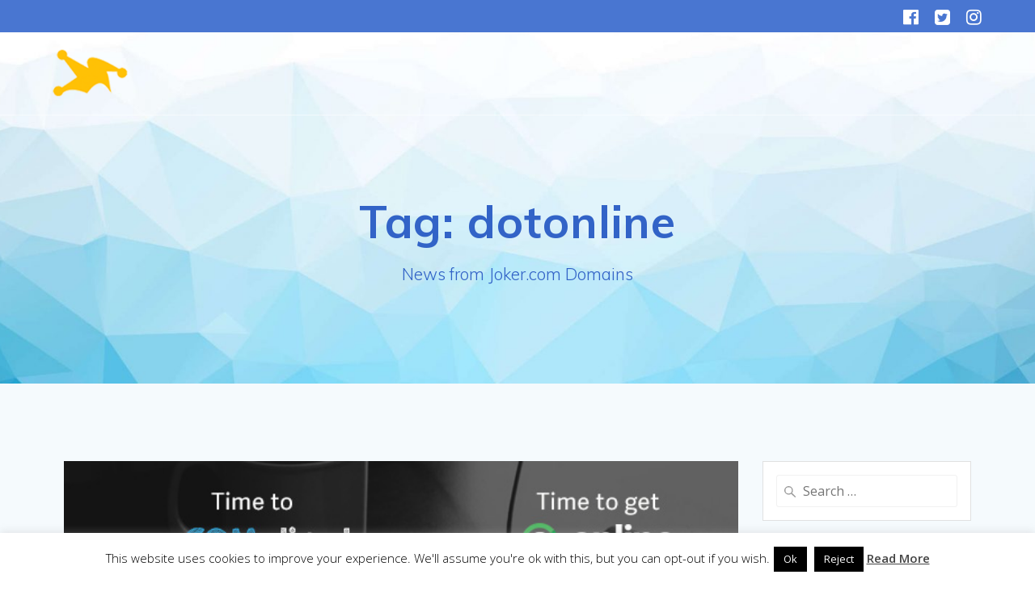

--- FILE ---
content_type: text/html; charset=UTF-8
request_url: https://blog.joker.com/en/tag/dotonline/
body_size: 46697
content:
<!DOCTYPE html>
<html lang="en-GB">
<head>
    <meta charset="UTF-8">
    <meta name="viewport" content="width=device-width, initial-scale=1">
    <link rel="profile" href="http://gmpg.org/xfn/11">

	    <script>
        (function (exports, d) {
            var _isReady = false,
                _event,
                _fns = [];

            function onReady(event) {
                d.removeEventListener("DOMContentLoaded", onReady);
                _isReady = true;
                _event = event;
                _fns.forEach(function (_fn) {
                    var fn = _fn[0],
                        context = _fn[1];
                    fn.call(context || exports, window.jQuery);
                });
            }

            function onReadyIe(event) {
                if (d.readyState === "complete") {
                    d.detachEvent("onreadystatechange", onReadyIe);
                    _isReady = true;
                    _event = event;
                    _fns.forEach(function (_fn) {
                        var fn = _fn[0],
                            context = _fn[1];
                        fn.call(context || exports, event);
                    });
                }
            }

            d.addEventListener && d.addEventListener("DOMContentLoaded", onReady) ||
            d.attachEvent && d.attachEvent("onreadystatechange", onReadyIe);

            function domReady(fn, context) {
                if (_isReady) {
                    fn.call(context, _event);
                }

                _fns.push([fn, context]);
            }

            exports.mesmerizeDomReady = domReady;
        })(window, document);
    </script>
	<title>dotonline &#8211; Joker.com Blog</title>
<meta name='robots' content='max-image-preview:large' />
	<style>img:is([sizes="auto" i], [sizes^="auto," i]) { contain-intrinsic-size: 3000px 1500px }</style>
	<link rel='dns-prefetch' href='//fonts.googleapis.com' />
<link rel="alternate" type="application/rss+xml" title="Joker.com Blog &raquo; Feed" href="https://blog.joker.com/en/feed/" />
<link rel="alternate" type="application/rss+xml" title="Joker.com Blog &raquo; Comments Feed" href="https://blog.joker.com/en/comments/feed/" />
<link rel="alternate" type="application/rss+xml" title="Joker.com Blog &raquo; dotonline Tag Feed" href="https://blog.joker.com/en/tag/dotonline/feed/" />
<script type="text/javascript">
/* <![CDATA[ */
window._wpemojiSettings = {"baseUrl":"https:\/\/s.w.org\/images\/core\/emoji\/15.0.3\/72x72\/","ext":".png","svgUrl":"https:\/\/s.w.org\/images\/core\/emoji\/15.0.3\/svg\/","svgExt":".svg","source":{"concatemoji":"https:\/\/blog.joker.com\/wp-includes\/js\/wp-emoji-release.min.js?ver=6.7.4"}};
/*! This file is auto-generated */
!function(i,n){var o,s,e;function c(e){try{var t={supportTests:e,timestamp:(new Date).valueOf()};sessionStorage.setItem(o,JSON.stringify(t))}catch(e){}}function p(e,t,n){e.clearRect(0,0,e.canvas.width,e.canvas.height),e.fillText(t,0,0);var t=new Uint32Array(e.getImageData(0,0,e.canvas.width,e.canvas.height).data),r=(e.clearRect(0,0,e.canvas.width,e.canvas.height),e.fillText(n,0,0),new Uint32Array(e.getImageData(0,0,e.canvas.width,e.canvas.height).data));return t.every(function(e,t){return e===r[t]})}function u(e,t,n){switch(t){case"flag":return n(e,"\ud83c\udff3\ufe0f\u200d\u26a7\ufe0f","\ud83c\udff3\ufe0f\u200b\u26a7\ufe0f")?!1:!n(e,"\ud83c\uddfa\ud83c\uddf3","\ud83c\uddfa\u200b\ud83c\uddf3")&&!n(e,"\ud83c\udff4\udb40\udc67\udb40\udc62\udb40\udc65\udb40\udc6e\udb40\udc67\udb40\udc7f","\ud83c\udff4\u200b\udb40\udc67\u200b\udb40\udc62\u200b\udb40\udc65\u200b\udb40\udc6e\u200b\udb40\udc67\u200b\udb40\udc7f");case"emoji":return!n(e,"\ud83d\udc26\u200d\u2b1b","\ud83d\udc26\u200b\u2b1b")}return!1}function f(e,t,n){var r="undefined"!=typeof WorkerGlobalScope&&self instanceof WorkerGlobalScope?new OffscreenCanvas(300,150):i.createElement("canvas"),a=r.getContext("2d",{willReadFrequently:!0}),o=(a.textBaseline="top",a.font="600 32px Arial",{});return e.forEach(function(e){o[e]=t(a,e,n)}),o}function t(e){var t=i.createElement("script");t.src=e,t.defer=!0,i.head.appendChild(t)}"undefined"!=typeof Promise&&(o="wpEmojiSettingsSupports",s=["flag","emoji"],n.supports={everything:!0,everythingExceptFlag:!0},e=new Promise(function(e){i.addEventListener("DOMContentLoaded",e,{once:!0})}),new Promise(function(t){var n=function(){try{var e=JSON.parse(sessionStorage.getItem(o));if("object"==typeof e&&"number"==typeof e.timestamp&&(new Date).valueOf()<e.timestamp+604800&&"object"==typeof e.supportTests)return e.supportTests}catch(e){}return null}();if(!n){if("undefined"!=typeof Worker&&"undefined"!=typeof OffscreenCanvas&&"undefined"!=typeof URL&&URL.createObjectURL&&"undefined"!=typeof Blob)try{var e="postMessage("+f.toString()+"("+[JSON.stringify(s),u.toString(),p.toString()].join(",")+"));",r=new Blob([e],{type:"text/javascript"}),a=new Worker(URL.createObjectURL(r),{name:"wpTestEmojiSupports"});return void(a.onmessage=function(e){c(n=e.data),a.terminate(),t(n)})}catch(e){}c(n=f(s,u,p))}t(n)}).then(function(e){for(var t in e)n.supports[t]=e[t],n.supports.everything=n.supports.everything&&n.supports[t],"flag"!==t&&(n.supports.everythingExceptFlag=n.supports.everythingExceptFlag&&n.supports[t]);n.supports.everythingExceptFlag=n.supports.everythingExceptFlag&&!n.supports.flag,n.DOMReady=!1,n.readyCallback=function(){n.DOMReady=!0}}).then(function(){return e}).then(function(){var e;n.supports.everything||(n.readyCallback(),(e=n.source||{}).concatemoji?t(e.concatemoji):e.wpemoji&&e.twemoji&&(t(e.twemoji),t(e.wpemoji)))}))}((window,document),window._wpemojiSettings);
/* ]]> */
</script>
<style id='wp-emoji-styles-inline-css' type='text/css'>

	img.wp-smiley, img.emoji {
		display: inline !important;
		border: none !important;
		box-shadow: none !important;
		height: 1em !important;
		width: 1em !important;
		margin: 0 0.07em !important;
		vertical-align: -0.1em !important;
		background: none !important;
		padding: 0 !important;
	}
</style>
<link rel='stylesheet' id='wp-block-library-css' href='https://blog.joker.com/wp-includes/css/dist/block-library/style.min.css?ver=6.7.4' type='text/css' media='all' />
<style id='classic-theme-styles-inline-css' type='text/css'>
/*! This file is auto-generated */
.wp-block-button__link{color:#fff;background-color:#32373c;border-radius:9999px;box-shadow:none;text-decoration:none;padding:calc(.667em + 2px) calc(1.333em + 2px);font-size:1.125em}.wp-block-file__button{background:#32373c;color:#fff;text-decoration:none}
</style>
<style id='global-styles-inline-css' type='text/css'>
:root{--wp--preset--aspect-ratio--square: 1;--wp--preset--aspect-ratio--4-3: 4/3;--wp--preset--aspect-ratio--3-4: 3/4;--wp--preset--aspect-ratio--3-2: 3/2;--wp--preset--aspect-ratio--2-3: 2/3;--wp--preset--aspect-ratio--16-9: 16/9;--wp--preset--aspect-ratio--9-16: 9/16;--wp--preset--color--black: #000000;--wp--preset--color--cyan-bluish-gray: #abb8c3;--wp--preset--color--white: #ffffff;--wp--preset--color--pale-pink: #f78da7;--wp--preset--color--vivid-red: #cf2e2e;--wp--preset--color--luminous-vivid-orange: #ff6900;--wp--preset--color--luminous-vivid-amber: #fcb900;--wp--preset--color--light-green-cyan: #7bdcb5;--wp--preset--color--vivid-green-cyan: #00d084;--wp--preset--color--pale-cyan-blue: #8ed1fc;--wp--preset--color--vivid-cyan-blue: #0693e3;--wp--preset--color--vivid-purple: #9b51e0;--wp--preset--gradient--vivid-cyan-blue-to-vivid-purple: linear-gradient(135deg,rgba(6,147,227,1) 0%,rgb(155,81,224) 100%);--wp--preset--gradient--light-green-cyan-to-vivid-green-cyan: linear-gradient(135deg,rgb(122,220,180) 0%,rgb(0,208,130) 100%);--wp--preset--gradient--luminous-vivid-amber-to-luminous-vivid-orange: linear-gradient(135deg,rgba(252,185,0,1) 0%,rgba(255,105,0,1) 100%);--wp--preset--gradient--luminous-vivid-orange-to-vivid-red: linear-gradient(135deg,rgba(255,105,0,1) 0%,rgb(207,46,46) 100%);--wp--preset--gradient--very-light-gray-to-cyan-bluish-gray: linear-gradient(135deg,rgb(238,238,238) 0%,rgb(169,184,195) 100%);--wp--preset--gradient--cool-to-warm-spectrum: linear-gradient(135deg,rgb(74,234,220) 0%,rgb(151,120,209) 20%,rgb(207,42,186) 40%,rgb(238,44,130) 60%,rgb(251,105,98) 80%,rgb(254,248,76) 100%);--wp--preset--gradient--blush-light-purple: linear-gradient(135deg,rgb(255,206,236) 0%,rgb(152,150,240) 100%);--wp--preset--gradient--blush-bordeaux: linear-gradient(135deg,rgb(254,205,165) 0%,rgb(254,45,45) 50%,rgb(107,0,62) 100%);--wp--preset--gradient--luminous-dusk: linear-gradient(135deg,rgb(255,203,112) 0%,rgb(199,81,192) 50%,rgb(65,88,208) 100%);--wp--preset--gradient--pale-ocean: linear-gradient(135deg,rgb(255,245,203) 0%,rgb(182,227,212) 50%,rgb(51,167,181) 100%);--wp--preset--gradient--electric-grass: linear-gradient(135deg,rgb(202,248,128) 0%,rgb(113,206,126) 100%);--wp--preset--gradient--midnight: linear-gradient(135deg,rgb(2,3,129) 0%,rgb(40,116,252) 100%);--wp--preset--font-size--small: 13px;--wp--preset--font-size--medium: 20px;--wp--preset--font-size--large: 36px;--wp--preset--font-size--x-large: 42px;--wp--preset--spacing--20: 0.44rem;--wp--preset--spacing--30: 0.67rem;--wp--preset--spacing--40: 1rem;--wp--preset--spacing--50: 1.5rem;--wp--preset--spacing--60: 2.25rem;--wp--preset--spacing--70: 3.38rem;--wp--preset--spacing--80: 5.06rem;--wp--preset--shadow--natural: 6px 6px 9px rgba(0, 0, 0, 0.2);--wp--preset--shadow--deep: 12px 12px 50px rgba(0, 0, 0, 0.4);--wp--preset--shadow--sharp: 6px 6px 0px rgba(0, 0, 0, 0.2);--wp--preset--shadow--outlined: 6px 6px 0px -3px rgba(255, 255, 255, 1), 6px 6px rgba(0, 0, 0, 1);--wp--preset--shadow--crisp: 6px 6px 0px rgba(0, 0, 0, 1);}:where(.is-layout-flex){gap: 0.5em;}:where(.is-layout-grid){gap: 0.5em;}body .is-layout-flex{display: flex;}.is-layout-flex{flex-wrap: wrap;align-items: center;}.is-layout-flex > :is(*, div){margin: 0;}body .is-layout-grid{display: grid;}.is-layout-grid > :is(*, div){margin: 0;}:where(.wp-block-columns.is-layout-flex){gap: 2em;}:where(.wp-block-columns.is-layout-grid){gap: 2em;}:where(.wp-block-post-template.is-layout-flex){gap: 1.25em;}:where(.wp-block-post-template.is-layout-grid){gap: 1.25em;}.has-black-color{color: var(--wp--preset--color--black) !important;}.has-cyan-bluish-gray-color{color: var(--wp--preset--color--cyan-bluish-gray) !important;}.has-white-color{color: var(--wp--preset--color--white) !important;}.has-pale-pink-color{color: var(--wp--preset--color--pale-pink) !important;}.has-vivid-red-color{color: var(--wp--preset--color--vivid-red) !important;}.has-luminous-vivid-orange-color{color: var(--wp--preset--color--luminous-vivid-orange) !important;}.has-luminous-vivid-amber-color{color: var(--wp--preset--color--luminous-vivid-amber) !important;}.has-light-green-cyan-color{color: var(--wp--preset--color--light-green-cyan) !important;}.has-vivid-green-cyan-color{color: var(--wp--preset--color--vivid-green-cyan) !important;}.has-pale-cyan-blue-color{color: var(--wp--preset--color--pale-cyan-blue) !important;}.has-vivid-cyan-blue-color{color: var(--wp--preset--color--vivid-cyan-blue) !important;}.has-vivid-purple-color{color: var(--wp--preset--color--vivid-purple) !important;}.has-black-background-color{background-color: var(--wp--preset--color--black) !important;}.has-cyan-bluish-gray-background-color{background-color: var(--wp--preset--color--cyan-bluish-gray) !important;}.has-white-background-color{background-color: var(--wp--preset--color--white) !important;}.has-pale-pink-background-color{background-color: var(--wp--preset--color--pale-pink) !important;}.has-vivid-red-background-color{background-color: var(--wp--preset--color--vivid-red) !important;}.has-luminous-vivid-orange-background-color{background-color: var(--wp--preset--color--luminous-vivid-orange) !important;}.has-luminous-vivid-amber-background-color{background-color: var(--wp--preset--color--luminous-vivid-amber) !important;}.has-light-green-cyan-background-color{background-color: var(--wp--preset--color--light-green-cyan) !important;}.has-vivid-green-cyan-background-color{background-color: var(--wp--preset--color--vivid-green-cyan) !important;}.has-pale-cyan-blue-background-color{background-color: var(--wp--preset--color--pale-cyan-blue) !important;}.has-vivid-cyan-blue-background-color{background-color: var(--wp--preset--color--vivid-cyan-blue) !important;}.has-vivid-purple-background-color{background-color: var(--wp--preset--color--vivid-purple) !important;}.has-black-border-color{border-color: var(--wp--preset--color--black) !important;}.has-cyan-bluish-gray-border-color{border-color: var(--wp--preset--color--cyan-bluish-gray) !important;}.has-white-border-color{border-color: var(--wp--preset--color--white) !important;}.has-pale-pink-border-color{border-color: var(--wp--preset--color--pale-pink) !important;}.has-vivid-red-border-color{border-color: var(--wp--preset--color--vivid-red) !important;}.has-luminous-vivid-orange-border-color{border-color: var(--wp--preset--color--luminous-vivid-orange) !important;}.has-luminous-vivid-amber-border-color{border-color: var(--wp--preset--color--luminous-vivid-amber) !important;}.has-light-green-cyan-border-color{border-color: var(--wp--preset--color--light-green-cyan) !important;}.has-vivid-green-cyan-border-color{border-color: var(--wp--preset--color--vivid-green-cyan) !important;}.has-pale-cyan-blue-border-color{border-color: var(--wp--preset--color--pale-cyan-blue) !important;}.has-vivid-cyan-blue-border-color{border-color: var(--wp--preset--color--vivid-cyan-blue) !important;}.has-vivid-purple-border-color{border-color: var(--wp--preset--color--vivid-purple) !important;}.has-vivid-cyan-blue-to-vivid-purple-gradient-background{background: var(--wp--preset--gradient--vivid-cyan-blue-to-vivid-purple) !important;}.has-light-green-cyan-to-vivid-green-cyan-gradient-background{background: var(--wp--preset--gradient--light-green-cyan-to-vivid-green-cyan) !important;}.has-luminous-vivid-amber-to-luminous-vivid-orange-gradient-background{background: var(--wp--preset--gradient--luminous-vivid-amber-to-luminous-vivid-orange) !important;}.has-luminous-vivid-orange-to-vivid-red-gradient-background{background: var(--wp--preset--gradient--luminous-vivid-orange-to-vivid-red) !important;}.has-very-light-gray-to-cyan-bluish-gray-gradient-background{background: var(--wp--preset--gradient--very-light-gray-to-cyan-bluish-gray) !important;}.has-cool-to-warm-spectrum-gradient-background{background: var(--wp--preset--gradient--cool-to-warm-spectrum) !important;}.has-blush-light-purple-gradient-background{background: var(--wp--preset--gradient--blush-light-purple) !important;}.has-blush-bordeaux-gradient-background{background: var(--wp--preset--gradient--blush-bordeaux) !important;}.has-luminous-dusk-gradient-background{background: var(--wp--preset--gradient--luminous-dusk) !important;}.has-pale-ocean-gradient-background{background: var(--wp--preset--gradient--pale-ocean) !important;}.has-electric-grass-gradient-background{background: var(--wp--preset--gradient--electric-grass) !important;}.has-midnight-gradient-background{background: var(--wp--preset--gradient--midnight) !important;}.has-small-font-size{font-size: var(--wp--preset--font-size--small) !important;}.has-medium-font-size{font-size: var(--wp--preset--font-size--medium) !important;}.has-large-font-size{font-size: var(--wp--preset--font-size--large) !important;}.has-x-large-font-size{font-size: var(--wp--preset--font-size--x-large) !important;}
:where(.wp-block-post-template.is-layout-flex){gap: 1.25em;}:where(.wp-block-post-template.is-layout-grid){gap: 1.25em;}
:where(.wp-block-columns.is-layout-flex){gap: 2em;}:where(.wp-block-columns.is-layout-grid){gap: 2em;}
:root :where(.wp-block-pullquote){font-size: 1.5em;line-height: 1.6;}
</style>
<link rel='stylesheet' id='cptch_stylesheet-css' href='https://blog.joker.com/wp-content/plugins/captcha/css/front_end_style.css?ver=4.4.5' type='text/css' media='all' />
<link rel='stylesheet' id='dashicons-css' href='https://blog.joker.com/wp-includes/css/dashicons.min.css?ver=6.7.4' type='text/css' media='all' />
<link rel='stylesheet' id='cptch_desktop_style-css' href='https://blog.joker.com/wp-content/plugins/captcha/css/desktop_style.css?ver=4.4.5' type='text/css' media='all' />
<link rel='stylesheet' id='cookie-law-info-css' href='https://blog.joker.com/wp-content/plugins/cookie-law-info/legacy/public/css/cookie-law-info-public.css?ver=3.3.9.1' type='text/css' media='all' />
<link rel='stylesheet' id='cookie-law-info-gdpr-css' href='https://blog.joker.com/wp-content/plugins/cookie-law-info/legacy/public/css/cookie-law-info-gdpr.css?ver=3.3.9.1' type='text/css' media='all' />
<link rel='stylesheet' id='mesmerize-style-css' href='https://blog.joker.com/wp-content/themes/mesmerize/style.min.css?ver=1.6.143' type='text/css' media='all' />
<style id='mesmerize-style-inline-css' type='text/css'>
img.logo.dark, img.custom-logo{width:auto;max-height:70px !important;}
/** cached kirki style */@media screen and (min-width: 768px){.header-homepage{background-position:center center;}.header{background-position:center center;}}.header-homepage:not(.header-slide).color-overlay:before{background:#0c0070;}.header-homepage:not(.header-slide) .background-overlay,.header-homepage:not(.header-slide).color-overlay::before{opacity:0.5;}.header-homepage-arrow{font-size:calc( 50px * 0.84 );bottom:20px;background:rgba(255,255,255,0);}.header-homepage-arrow > i.fa{width:50px;height:50px;}.header-homepage-arrow > i{color:#ffffff;}.header.color-overlay:after{filter:invert(0%) ;}.header-homepage .header-description-row{padding-top:10%;padding-bottom:10%;}.inner-header-description{padding-top:8%;padding-bottom:8%;}.mesmerize-front-page .navigation-bar.bordered{border-bottom-color:rgba(255, 255, 255, 0.5);border-bottom-width:0px;border-bottom-style:solid;}.mesmerize-inner-page .navigation-bar.bordered{border-bottom-color:rgba(255, 255, 255, 0.5);border-bottom-width:1px;border-bottom-style:solid;}@media screen and (max-width:767px){.header-homepage .header-description-row{padding-top:10%;padding-bottom:10%;}}@media only screen and (min-width: 768px){.header-content .align-holder{width:85%!important;}.inner-header-description{text-align:center!important;}}
</style>
<link rel='stylesheet' id='mesmerize-style-bundle-css' href='https://blog.joker.com/wp-content/themes/mesmerize/assets/css/theme.bundle.min.css?ver=1.6.143' type='text/css' media='all' />
<link rel='stylesheet' id='mesmerize-fonts-css' href="" data-href='https://fonts.googleapis.com/css?family=Open+Sans%3A300%2C400%2C600%2C700%7CMuli%3A300%2C300italic%2C400%2C400italic%2C600%2C600italic%2C700%2C700italic%2C900%2C900italic%7CPlayfair+Display%3A400%2C400italic%2C700%2C700italic&#038;subset=latin%2Clatin-ext&#038;display=swap' type='text/css' media='all' />
<script type="text/javascript" src="https://blog.joker.com/wp-includes/js/jquery/jquery.min.js?ver=3.7.1" id="jquery-core-js"></script>
<script type="text/javascript" src="https://blog.joker.com/wp-includes/js/jquery/jquery-migrate.min.js?ver=3.4.1" id="jquery-migrate-js"></script>
<script type="text/javascript" id="jquery-js-after">
/* <![CDATA[ */
    
        (function () {
            function setHeaderTopSpacing() {

                setTimeout(function() {
                  var headerTop = document.querySelector('.header-top');
                  var headers = document.querySelectorAll('.header-wrapper .header,.header-wrapper .header-homepage');

                  for (var i = 0; i < headers.length; i++) {
                      var item = headers[i];
                      item.style.paddingTop = headerTop.getBoundingClientRect().height + "px";
                  }

                    var languageSwitcher = document.querySelector('.mesmerize-language-switcher');

                    if(languageSwitcher){
                        languageSwitcher.style.top = "calc( " +  headerTop.getBoundingClientRect().height + "px + 1rem)" ;
                    }
                    
                }, 100);

             
            }

            window.addEventListener('resize', setHeaderTopSpacing);
            window.mesmerizeSetHeaderTopSpacing = setHeaderTopSpacing
            mesmerizeDomReady(setHeaderTopSpacing);
        })();
    
    
/* ]]> */
</script>
<script type="text/javascript" id="cookie-law-info-js-extra">
/* <![CDATA[ */
var Cli_Data = {"nn_cookie_ids":[],"cookielist":[],"non_necessary_cookies":[],"ccpaEnabled":"","ccpaRegionBased":"","ccpaBarEnabled":"","strictlyEnabled":["necessary","obligatoire"],"ccpaType":"gdpr","js_blocking":"","custom_integration":"","triggerDomRefresh":"","secure_cookies":""};
var cli_cookiebar_settings = {"animate_speed_hide":"500","animate_speed_show":"500","background":"#fff","border":"#444","border_on":"","button_1_button_colour":"#000","button_1_button_hover":"#000000","button_1_link_colour":"#fff","button_1_as_button":"1","button_1_new_win":"","button_2_button_colour":"#333","button_2_button_hover":"#292929","button_2_link_colour":"#444","button_2_as_button":"","button_2_hidebar":"","button_3_button_colour":"#000","button_3_button_hover":"#000000","button_3_link_colour":"#fff","button_3_as_button":"1","button_3_new_win":"","button_4_button_colour":"#000","button_4_button_hover":"#000000","button_4_link_colour":"#fff","button_4_as_button":"1","button_7_button_colour":"#61a229","button_7_button_hover":"#4e8221","button_7_link_colour":"#fff","button_7_as_button":"1","button_7_new_win":"","font_family":"inherit","header_fix":"","notify_animate_hide":"1","notify_animate_show":"","notify_div_id":"#cookie-law-info-bar","notify_position_horizontal":"right","notify_position_vertical":"bottom","scroll_close":"","scroll_close_reload":"","accept_close_reload":"","reject_close_reload":"","showagain_tab":"1","showagain_background":"#fff","showagain_border":"#000","showagain_div_id":"#cookie-law-info-again","showagain_x_position":"100px","text":"#000","show_once_yn":"","show_once":"10000","logging_on":"","as_popup":"","popup_overlay":"1","bar_heading_text":"","cookie_bar_as":"banner","popup_showagain_position":"bottom-right","widget_position":"left"};
var log_object = {"ajax_url":"https:\/\/blog.joker.com\/wp-admin\/admin-ajax.php"};
/* ]]> */
</script>
<script type="text/javascript" src="https://blog.joker.com/wp-content/plugins/cookie-law-info/legacy/public/js/cookie-law-info-public.js?ver=3.3.9.1" id="cookie-law-info-js"></script>
<script type="text/javascript" src="https://blog.joker.com/wp-content/plugins/wp-hide-post/public/js/wp-hide-post-public.js?ver=2.0.10" id="wp-hide-post-js"></script>
<link rel="https://api.w.org/" href="https://blog.joker.com/wp-json/" /><link rel="alternate" title="JSON" type="application/json" href="https://blog.joker.com/wp-json/wp/v2/tags/245" /><link rel="EditURI" type="application/rsd+xml" title="RSD" href="https://blog.joker.com/xmlrpc.php?rsd" />
<meta name="generator" content="WordPress 6.7.4" />
        <style data-name="header-gradient-overlay">
            .header .background-overlay {
                background: linear-gradient(135deg , rgba(102,126,234, 0.8) 0%, rgba(118,75,162,0.8) 100%);
            }
        </style>
        <script type="text/javascript" data-name="async-styles">
        (function () {
            var links = document.querySelectorAll('link[data-href]');
            for (var i = 0; i < links.length; i++) {
                var item = links[i];
                item.href = item.getAttribute('data-href')
            }
        })();
    </script>
	<style type="text/css">.recentcomments a{display:inline !important;padding:0 !important;margin:0 !important;}</style><link rel="icon" href="https://blog.joker.com/wp-content/uploads/2015/08/cropped-joker_app_icon-32x32.png" sizes="32x32" />
<link rel="icon" href="https://blog.joker.com/wp-content/uploads/2015/08/cropped-joker_app_icon-192x192.png" sizes="192x192" />
<link rel="apple-touch-icon" href="https://blog.joker.com/wp-content/uploads/2015/08/cropped-joker_app_icon-180x180.png" />
<meta name="msapplication-TileImage" content="https://blog.joker.com/wp-content/uploads/2015/08/cropped-joker_app_icon-270x270.png" />
		<style type="text/css" id="wp-custom-css">
			body {
	color: #7d8792;
}
.header-top-bar {
	background-color: #4976d1;
}
.inner-header-description {
	padding-top: 0;
}

h1.hero-title, p.header-subtitle {color: #3263c7}
h1.hero-title {font-weight: bold}
.navigation-bar.fixto-fixed img.custom-logo{   max-height: 30px;}
.navigation-bar.bordered {
    border-bottom-color: rgba(255, 255, 255, 0);
    border-bottom-width: 0px;
    /* border-bottom-style: solid; */
}
.inner-header-description {
    padding-top: 100px;
}		</style>
		
<!-- BEGIN Tracking code for Matomo -->
<script type="text/javascript">var _paq = window._paq || []; _paq.push(["trackPageView"]); _paq.push(["enableLinkTracking"]); (function() { var u="https://blog.joker.com/stats/track/"; _paq.push(["setTrackerUrl", u+"piwik.php"]); _paq.push(["setSiteId", "2"]); var d=document, g=d.createElement("script"), s=d.getElementsByTagName("script")[0]; g.type="text/javascript"; g.defer=true; g.async=true; g.src=u+"piwik.js"; s.parentNode.insertBefore(g,s); })();</script>
<!-- END Tracking code for Matomo -->

        <style data-name="header-shapes">
            .header.color-overlay:after {background:url(https://blog.joker.com/wp-content/themes/mesmerize/assets/images/header-shapes/circles.png) center center/ cover no-repeat}        </style>
            <style data-name="background-content-colors">
        .mesmerize-inner-page .page-content,
        .mesmerize-inner-page .content,
        .mesmerize-front-page.mesmerize-content-padding .page-content {
            background-color: #F5FAFD;
        }
    </style>
    </head>

<body class="archive tag tag-dotonline tag-245 wp-custom-logo mesmerize-inner-page">
<style>
.screen-reader-text[href="#page-content"]:focus {
   background-color: #f1f1f1;
   border-radius: 3px;
   box-shadow: 0 0 2px 2px rgba(0, 0, 0, 0.6);
   clip: auto !important;
   clip-path: none;
   color: #21759b;

}
</style>
<a class="skip-link screen-reader-text" href="#page-content">Skip to content</a>

<div  id="page-top" class="header-top">
	        <div class="header-top-bar ">
            <div class="">
                <div class="header-top-bar-inner row middle-xs start-xs ">
                        <div class="header-top-bar-area  col-xs area-left">
            </div>
                            <div class="header-top-bar-area  col-xs-fit area-right">
            <div data-type="group"  data-dynamic-mod="true" class="top-bar-social-icons">
                      <a target="_blank"  class="social-icon" href="https://facebook.com/JokerDomains">
                  <i class="fa fa-facebook-official"></i>
              </a>
                            <a target="_blank"  class="social-icon" href="https://twitter.com/jokercom">
                  <i class="fa fa-twitter-square"></i>
              </a>
                            <a target="_blank"  class="social-icon" href="https://instagram.com/joker_domains">
                  <i class="fa fa-instagram"></i>
              </a>
              
    </div>

        </div>
                    </div>
            </div>
        </div>
        	<div class="navigation-bar bordered"  data-sticky='0'  data-sticky-mobile='1'  data-sticky-to='top' >
    <div class="navigation-wrapper ">
    	<div class="row basis-auto">
	        <div class="logo_col col-xs col-sm-fit">
	            <a href="https://blog.joker.com/en/" class="custom-logo-link" data-type="group"  data-dynamic-mod="true" rel="home"><img width="512" height="378" src="https://blog.joker.com/wp-content/uploads/2015/08/cropped-joker_app_icon-1.png" class="custom-logo" alt="Joker.com Blog" decoding="async" fetchpriority="high" srcset="https://blog.joker.com/wp-content/uploads/2015/08/cropped-joker_app_icon-1.png 512w, https://blog.joker.com/wp-content/uploads/2015/08/cropped-joker_app_icon-1-300x221.png 300w" sizes="(max-width: 512px) 100vw, 512px" /></a>	        </div>
	        <div class="main_menu_col col-xs">
	            <div id="mainmenu_container" class="active-line-bottom main-menu dropdown-menu row"></div>    <a href="#" data-component="offcanvas" data-target="#offcanvas-wrapper" data-direction="right" data-width="300px" data-push="false">
        <div class="bubble"></div>
        <i class="fa fa-bars"></i>
    </a>
    <div id="offcanvas-wrapper" class="hide force-hide  offcanvas-right">
        <div class="offcanvas-top">
            <div class="logo-holder">
                <a href="https://blog.joker.com/en/" class="custom-logo-link" data-type="group"  data-dynamic-mod="true" rel="home"><img width="512" height="378" src="https://blog.joker.com/wp-content/uploads/2015/08/cropped-joker_app_icon-1.png" class="custom-logo" alt="Joker.com Blog" decoding="async" srcset="https://blog.joker.com/wp-content/uploads/2015/08/cropped-joker_app_icon-1.png 512w, https://blog.joker.com/wp-content/uploads/2015/08/cropped-joker_app_icon-1-300x221.png 300w" sizes="(max-width: 512px) 100vw, 512px" /></a>            </div>
        </div>
        <div id="offcanvas_menu" class="offcanvas_menu"></div>
            </div>
    	        </div>
	    </div>
    </div>
</div>
</div>

<div id="page" class="site">
    <div class="header-wrapper">
        <div  class='header  custom-mobile-image' style='; background-image:url(&quot;https://blog.joker.com/wp-content/uploads/2016/07/cropped-background_front.jpg&quot;); background-color:#6a73da' data-parallax-depth='20'>
            								    <div class="inner-header-description gridContainer">
        <div class="row header-description-row">
    <div class="col-xs col-xs-12">
        <h1 class="hero-title">
            Tag: <span>dotonline</span>        </h1>
                    <p class="header-subtitle">News from Joker.com Domains</p>
            </div>
        </div>
    </div>
        <script>
		if (window.mesmerizeSetHeaderTopSpacing) {
			window.mesmerizeSetHeaderTopSpacing();
		}
    </script>
                        </div>
    </div>

    <div id='page-content' class="content blog-page">
        <div class="gridContainer gridContainer content">
            <div class="row">
                <div class="col-xs-12 col-sm-8 col-md-9">
                    <div class="post-list row"   >
                        <div class="post-list-item col-xs-12 space-bottom col-sm-12 col-md-12" data-masonry-width="col-md-12">
    <div id="post-233" class="blog-post card  post-233 post type-post status-publish format-standard has-post-thumbnail hentry category-new-tlds tag-domain-en tag-dotonline tag-gtld tag-new-gtld tag-online tag-radix tag-tld-en">
        <div class="post-content">
      
            <div class="post-thumbnail">
   <a href="https://blog.joker.com/en/2015/08/28/launch-of-the-new-tld-online-only-24-99/" class="post-list-item-thumb ">
      <img width="600" height="134" src="https://blog.joker.com/wp-content/uploads/2015/08/CNLs7pSWoAAvlDc1.jpg" class="attachment-post-thumbnail size-post-thumbnail wp-post-image" alt="dot online domains" decoding="async" srcset="https://blog.joker.com/wp-content/uploads/2015/08/CNLs7pSWoAAvlDc1.jpg 600w, https://blog.joker.com/wp-content/uploads/2015/08/CNLs7pSWoAAvlDc1-300x67.jpg 300w" sizes="(max-width: 600px) 100vw, 600px" />   </a>
</div>

            <div class="col-xs-12 col-padding col-padding-xs">
                <h3 class="post-title">
                    <a href="https://blog.joker.com/en/2015/08/28/launch-of-the-new-tld-online-only-24-99/" rel="bookmark">
                        Launch of the new TLD .online, only $24.99                    </a>
                </h3>
                <div class="post-meta small muted space-bottom-small">
    <span class="date">August 28, 2015</span>
</div>


                <div class="post-excerpt">
                    <p>As of now the new TLD .online is available for registration at Joker.com. Don&#8217;t miss this great opportunity to get your own .online domain. Now for only $ 24.99 for the first year of registration instead of our regular price of $ 49.90. Be one of the first and secure yourname.online right now at Joker.com!&hellip; <br /> <a class="read-more" href="https://blog.joker.com/en/2015/08/28/launch-of-the-new-tld-online-only-24-99/">Read more</a></p>
                </div>
            </div>

        </div>
    </div>
</div>
                    </div>
                    <div class="navigation-c">
                                            </div>
                </div>
                
<div class="sidebar col-sm-4 col-md-3">
    <div class="sidebar-row">
        <div id="search-2" class="widget widget_search"><form role="search" method="get" class="search-form" action="https://blog.joker.com/en/">
    <label>
        <span class="screen-reader-text">Search for:</span>
        <input type="search" class="search-field" placeholder="Search &hellip;" value="" name="s"/>
    </label>
</form>
</div><div id="custom_html-3" class="widget_text widget widget_custom_html"><div class="textwidget custom-html-widget"><a href="https://joker.com">Joker.com</a><br>
<a href="https://blog.joker.com">Joker.com Blog</a><br>
<a href="https://joker.com/?mode=page&page=impressum">Imprint</a><br>
<a href="https://joker.com/index.joker?mode=page&page=impressum#privacy">Privacy</a></div></div><div id="polylang-2" class="widget widget_polylang"><h5 class="widgettitle">Change Language</h5><label class="screen-reader-text" for="lang_choice_polylang-2">Change Language</label><select name="lang_choice_polylang-2" id="lang_choice_polylang-2" class="pll-switcher-select">
	<option value="https://blog.joker.com/en/tag/dotonline/" lang="en-GB" selected='selected' data-lang="{&quot;id&quot;:0,&quot;name&quot;:&quot;English&quot;,&quot;slug&quot;:&quot;en&quot;,&quot;dir&quot;:0}">English</option>
	<option value="https://blog.joker.com/de/" lang="de-DE" data-lang="{&quot;id&quot;:0,&quot;name&quot;:&quot;Deutsch&quot;,&quot;slug&quot;:&quot;de&quot;,&quot;dir&quot;:0}">Deutsch</option>

</select>
<script type="text/javascript">
					document.getElementById( "lang_choice_polylang-2" ).addEventListener( "change", function ( event ) { location.href = event.currentTarget.value; } )
				</script></div>
		<div id="recent-posts-2" class="widget widget_recent_entries">
		<h5 class="widgettitle">Recent Posts</h5>
		<ul>
											<li>
					<a href="https://blog.joker.com/en/2021/07/21/joker-com-is-different-and-now-a-little-better-again/">Joker.com is Different &#8211; and now a little better again</a>
									</li>
											<li>
					<a href="https://blog.joker.com/en/2020/04/15/how-companies-utilize-link-and-click-domains/">How companies utilize .link and .click domains</a>
									</li>
											<li>
					<a href="https://blog.joker.com/en/2020/02/17/10-ecommerce-tools-to-help-build-launch-and-grow-your-ecommerce-store/">10 eCommerce tools to help build, launch, and grow your eCommerce store</a>
									</li>
											<li>
					<a href="https://blog.joker.com/en/2019/11/19/sell-and-automate-domains-with-joker-com-and-hostbill/">Sell and automate domains with Joker.com and HostBill!</a>
									</li>
											<li>
					<a href="https://blog.joker.com/en/2019/09/11/7-reasons-why-people-dont-buy-your-products-online-and-how-to-fix-it/">7 reasons why people don&#8217;t buy your products online and how to fix it</a>
									</li>
					</ul>

		</div><div id="recent-comments-2" class="widget widget_recent_comments"><h5 class="widgettitle">Recent Comments</h5><ul id="recentcomments"></ul></div><div id="archives-2" class="widget widget_archive"><h5 class="widgettitle">Archives</h5>
			<ul>
					<li><a href='https://blog.joker.com/en/2021/07/'>July 2021</a></li>
	<li><a href='https://blog.joker.com/en/2020/04/'>April 2020</a></li>
	<li><a href='https://blog.joker.com/en/2020/02/'>February 2020</a></li>
	<li><a href='https://blog.joker.com/en/2019/11/'>November 2019</a></li>
	<li><a href='https://blog.joker.com/en/2019/09/'>September 2019</a></li>
	<li><a href='https://blog.joker.com/en/2019/06/'>June 2019</a></li>
	<li><a href='https://blog.joker.com/en/2019/05/'>May 2019</a></li>
	<li><a href='https://blog.joker.com/en/2019/02/'>February 2019</a></li>
	<li><a href='https://blog.joker.com/en/2018/12/'>December 2018</a></li>
	<li><a href='https://blog.joker.com/en/2018/10/'>October 2018</a></li>
	<li><a href='https://blog.joker.com/en/2018/07/'>July 2018</a></li>
	<li><a href='https://blog.joker.com/en/2018/01/'>January 2018</a></li>
	<li><a href='https://blog.joker.com/en/2017/09/'>September 2017</a></li>
	<li><a href='https://blog.joker.com/en/2017/08/'>August 2017</a></li>
	<li><a href='https://blog.joker.com/en/2017/04/'>April 2017</a></li>
	<li><a href='https://blog.joker.com/en/2017/02/'>February 2017</a></li>
	<li><a href='https://blog.joker.com/en/2016/09/'>September 2016</a></li>
	<li><a href='https://blog.joker.com/en/2016/07/'>July 2016</a></li>
	<li><a href='https://blog.joker.com/en/2016/04/'>April 2016</a></li>
	<li><a href='https://blog.joker.com/en/2016/01/'>January 2016</a></li>
	<li><a href='https://blog.joker.com/en/2015/12/'>December 2015</a></li>
	<li><a href='https://blog.joker.com/en/2015/11/'>November 2015</a></li>
	<li><a href='https://blog.joker.com/en/2015/10/'>October 2015</a></li>
	<li><a href='https://blog.joker.com/en/2015/09/'>September 2015</a></li>
	<li><a href='https://blog.joker.com/en/2015/08/'>August 2015</a></li>
	<li><a href='https://blog.joker.com/en/2015/07/'>July 2015</a></li>
	<li><a href='https://blog.joker.com/en/2015/06/'>June 2015</a></li>
	<li><a href='https://blog.joker.com/en/2015/05/'>May 2015</a></li>
	<li><a href='https://blog.joker.com/en/2015/04/'>April 2015</a></li>
	<li><a href='https://blog.joker.com/en/2015/03/'>March 2015</a></li>
			</ul>

			</div><div id="categories-2" class="widget widget_categories"><h5 class="widgettitle">Categories</h5>
			<ul>
					<li class="cat-item cat-item-97"><a href="https://blog.joker.com/en/category/announcement/">Announcement</a>
</li>
	<li class="cat-item cat-item-619"><a href="https://blog.joker.com/en/category/joker-com-related-en/">Joker.com related</a>
</li>
	<li class="cat-item cat-item-47"><a href="https://blog.joker.com/en/category/new-tlds/">New TLDs</a>
</li>
	<li class="cat-item cat-item-435"><a href="https://blog.joker.com/en/category/news/">News</a>
</li>
	<li class="cat-item cat-item-82"><a href="https://blog.joker.com/en/category/newsletter/">Newsletter</a>
</li>
	<li class="cat-item cat-item-9"><a href="https://blog.joker.com/en/category/promo/">Promo</a>
</li>
	<li class="cat-item cat-item-830"><a href="https://blog.joker.com/en/category/reseller/">Reseller</a>
</li>
	<li class="cat-item cat-item-431"><a href="https://blog.joker.com/en/category/security/">Security</a>
</li>
	<li class="cat-item cat-item-751"><a href="https://blog.joker.com/en/category/solutions/">Solutions</a>
</li>
	<li class="cat-item cat-item-1"><a href="https://blog.joker.com/en/category/uncategorized/">Uncategorized</a>
</li>
			</ul>

			</div>    </div>
</div>
            </div>
        </div>
    </div>

<div  class='footer footer-simple'>
    <div  class='footer-content center-xs'>
        <div class="gridContainer">
	        <div class="row middle-xs footer-content-row">
	            <div class="footer-content-col col-xs-12">
	                    <p  class="copyright">&copy;&nbsp;&nbsp;2026&nbsp;Joker.com Blog.&nbsp;Built using WordPress and the <a rel="nofollow" target="_blank" href="https://extendthemes.com/go/built-with-mesmerize/" class="mesmerize-theme-link">Mesmerize theme</a></p>	            </div>
	        </div>
	    </div>
    </div>
</div>
	</div>
<!--googleoff: all--><div id="cookie-law-info-bar" data-nosnippet="true"><span>This website uses cookies to improve your experience. We'll assume you're ok with this, but you can opt-out if you wish.<a role='button' data-cli_action="accept" id="cookie_action_close_header" class="medium cli-plugin-button cli-plugin-main-button cookie_action_close_header cli_action_button wt-cli-accept-btn">Ok</a> <a role='button' id="cookie_action_close_header_reject" class="medium cli-plugin-button cli-plugin-main-button cookie_action_close_header_reject cli_action_button wt-cli-reject-btn" data-cli_action="reject">Reject</a> <a href="https://joker.com/index.joker?mode=page&#038;page=impressum#privacy" id="CONSTANT_OPEN_URL" target="_blank" class="cli-plugin-main-link">Read More</a></span></div><div id="cookie-law-info-again" data-nosnippet="true"><span id="cookie_hdr_showagain">Privacy &amp; Cookies Policy</span></div><div class="cli-modal" data-nosnippet="true" id="cliSettingsPopup" tabindex="-1" role="dialog" aria-labelledby="cliSettingsPopup" aria-hidden="true">
  <div class="cli-modal-dialog" role="document">
	<div class="cli-modal-content cli-bar-popup">
		  <button type="button" class="cli-modal-close" id="cliModalClose">
			<svg class="" viewBox="0 0 24 24"><path d="M19 6.41l-1.41-1.41-5.59 5.59-5.59-5.59-1.41 1.41 5.59 5.59-5.59 5.59 1.41 1.41 5.59-5.59 5.59 5.59 1.41-1.41-5.59-5.59z"></path><path d="M0 0h24v24h-24z" fill="none"></path></svg>
			<span class="wt-cli-sr-only">Close</span>
		  </button>
		  <div class="cli-modal-body">
			<div class="cli-container-fluid cli-tab-container">
	<div class="cli-row">
		<div class="cli-col-12 cli-align-items-stretch cli-px-0">
			<div class="cli-privacy-overview">
				<h4>Privacy Overview</h4>				<div class="cli-privacy-content">
					<div class="cli-privacy-content-text">This website uses cookies to improve your experience while you navigate through the website. Out of these, the cookies that are categorized as necessary are stored on your browser as they are essential for the working of basic functionalities of the website. We also use third-party cookies that help us analyze and understand how you use this website. These cookies will be stored in your browser only with your consent. You also have the option to opt-out of these cookies. But opting out of some of these cookies may affect your browsing experience.</div>
				</div>
				<a class="cli-privacy-readmore" aria-label="Show more" role="button" data-readmore-text="Show more" data-readless-text="Show less"></a>			</div>
		</div>
		<div class="cli-col-12 cli-align-items-stretch cli-px-0 cli-tab-section-container">
												<div class="cli-tab-section">
						<div class="cli-tab-header">
							<a role="button" tabindex="0" class="cli-nav-link cli-settings-mobile" data-target="necessary" data-toggle="cli-toggle-tab">
								Necessary							</a>
															<div class="wt-cli-necessary-checkbox">
									<input type="checkbox" class="cli-user-preference-checkbox"  id="wt-cli-checkbox-necessary" data-id="checkbox-necessary" checked="checked"  />
									<label class="form-check-label" for="wt-cli-checkbox-necessary">Necessary</label>
								</div>
								<span class="cli-necessary-caption">Always Enabled</span>
													</div>
						<div class="cli-tab-content">
							<div class="cli-tab-pane cli-fade" data-id="necessary">
								<div class="wt-cli-cookie-description">
									Necessary cookies are absolutely essential for the website to function properly. This category only includes cookies that ensures basic functionalities and security features of the website. These cookies do not store any personal information.								</div>
							</div>
						</div>
					</div>
																	<div class="cli-tab-section">
						<div class="cli-tab-header">
							<a role="button" tabindex="0" class="cli-nav-link cli-settings-mobile" data-target="non-necessary" data-toggle="cli-toggle-tab">
								Non-necessary							</a>
															<div class="cli-switch">
									<input type="checkbox" id="wt-cli-checkbox-non-necessary" class="cli-user-preference-checkbox"  data-id="checkbox-non-necessary" checked='checked' />
									<label for="wt-cli-checkbox-non-necessary" class="cli-slider" data-cli-enable="Enabled" data-cli-disable="Disabled"><span class="wt-cli-sr-only">Non-necessary</span></label>
								</div>
													</div>
						<div class="cli-tab-content">
							<div class="cli-tab-pane cli-fade" data-id="non-necessary">
								<div class="wt-cli-cookie-description">
									Any cookies that may not be particularly necessary for the website to function and is used specifically to collect user personal data via analytics, ads, other embedded contents are termed as non-necessary cookies. It is mandatory to procure user consent prior to running these cookies on your website.								</div>
							</div>
						</div>
					</div>
										</div>
	</div>
</div>
		  </div>
		  <div class="cli-modal-footer">
			<div class="wt-cli-element cli-container-fluid cli-tab-container">
				<div class="cli-row">
					<div class="cli-col-12 cli-align-items-stretch cli-px-0">
						<div class="cli-tab-footer wt-cli-privacy-overview-actions">
						
															<a id="wt-cli-privacy-save-btn" role="button" tabindex="0" data-cli-action="accept" class="wt-cli-privacy-btn cli_setting_save_button wt-cli-privacy-accept-btn cli-btn">SAVE &amp; ACCEPT</a>
													</div>
						
					</div>
				</div>
			</div>
		</div>
	</div>
  </div>
</div>
<div class="cli-modal-backdrop cli-fade cli-settings-overlay"></div>
<div class="cli-modal-backdrop cli-fade cli-popupbar-overlay"></div>
<!--googleon: all--><script type="text/javascript"  defer="defer" src="https://blog.joker.com/wp-includes/js/imagesloaded.min.js?ver=5.0.0" id="imagesloaded-js"></script>
<script type="text/javascript"  defer="defer" src="https://blog.joker.com/wp-includes/js/masonry.min.js?ver=4.2.2" id="masonry-js"></script>
<script type="text/javascript"  defer="defer" src="https://blog.joker.com/wp-content/themes/mesmerize/assets/js/theme.bundle.min.js?ver=1.6.143" id="mesmerize-theme-js"></script>
    <script>
        /(trident|msie)/i.test(navigator.userAgent) && document.getElementById && window.addEventListener && window.addEventListener("hashchange", function () {
            var t, e = location.hash.substring(1);
            /^[A-z0-9_-]+$/.test(e) && (t = document.getElementById(e)) && (/^(?:a|select|input|button|textarea)$/i.test(t.tagName) || (t.tabIndex = -1), t.focus())
        }, !1);
    </script>
	
<!-- BEGIN Alternate tracking code for Matomo -->
<noscript><img src="https://blog.joker.com/stats/track/piwik.php?idsite=2&amp;rec=1" style="margin:0; border:0; padding:0; vertical-align:middle;" alt="" /></noscript>
<!-- END Alternate tracking code for Matomo -->

</body>
</html>
